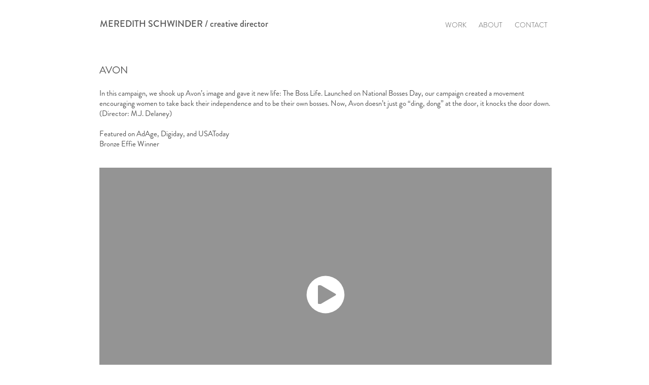

--- FILE ---
content_type: text/html; charset=utf-8
request_url: https://meredithschwinder.com/avon
body_size: 6729
content:
<!DOCTYPE HTML>
<html lang="en-US">
<head>
  <meta charset="UTF-8" />
  <meta name="viewport" content="width=device-width, initial-scale=1" />
      <meta name="twitter:card"  content="summary_large_image" />
      <meta name="twitter:site"  content="@AdobePortfolio" />
      <meta  property="og:title" content="Meredith Schwinder - Avon" />
      <meta  property="og:image" content="https://cdn.myportfolio.com/37c2d24a76f54228da547a81d2f920ac/6988b899-1116-4c42-a216-47989400fac4_rwc_800x284x1374x1374x1374.png?h=b10bb6b8efd794569b7128209c87b646" />
      <link rel="icon" href="[data-uri]"  />
      <link rel="stylesheet" href="/dist/css/main.css" type="text/css" />
      <link rel="stylesheet" href="https://cdn.myportfolio.com/37c2d24a76f54228da547a81d2f920ac/717829a48b5fad64747b7bf2f577ae731757216948.css?h=97df497817d263d37fdc70e1ff4794bf" type="text/css" />
    <link rel="canonical" href="https://meredithschwinder.com/avon" />
      <title>Meredith Schwinder - Avon</title>
    <script type="text/javascript" src="//use.typekit.net/ik/[base64].js?cb=35f77bfb8b50944859ea3d3804e7194e7a3173fb" async onload="
    try {
      window.Typekit.load();
    } catch (e) {
      console.warn('Typekit not loaded.');
    }
    "></script>
</head>
  <body class="transition-enabled">  <div class='page-background-video page-background-video-with-panel'>
  </div>
  <div class="js-responsive-nav">
    <div class="responsive-nav">
      <div class="close-responsive-click-area js-close-responsive-nav">
        <div class="close-responsive-button"></div>
      </div>
          <div class="nav-container">
            <nav data-hover-hint="nav">
                <div class="gallery-title"><a href="/projects" >WORK</a></div>
      <div class="page-title">
        <a href="/about" >ABOUT</a>
      </div>
      <div class="page-title">
        <a href="/contact" >CONTACT</a>
      </div>
            </nav>
          </div>
    </div>
  </div>
  <div class="site-wrap cfix js-site-wrap">
    <div class="site-container">
      <div class="site-content e2e-site-content">
        <header class="site-header">
          <div class="logo-container">
              <div class="logo-wrap" data-hover-hint="logo">
                    <div class="logo e2e-site-logo-text logo-text  ">
    <a href="/projects" class="preserve-whitespace">MEREDITH SCHWINDER / creative director</a>

</div>
              </div>
  <div class="hamburger-click-area js-hamburger">
    <div class="hamburger">
      <i></i>
      <i></i>
      <i></i>
    </div>
  </div>
          </div>
              <div class="nav-container">
                <nav data-hover-hint="nav">
                <div class="gallery-title"><a href="/projects" >WORK</a></div>
      <div class="page-title">
        <a href="/about" >ABOUT</a>
      </div>
      <div class="page-title">
        <a href="/contact" >CONTACT</a>
      </div>
                </nav>
              </div>
        </header>
        <main>
  <div class="page-container" data-context="page.page.container" data-hover-hint="pageContainer">
    <section class="page standard-modules">
        <header class="page-header content" data-context="pages" data-identity="id:p5a6a0957dd2c1fbc9d93691c22ad69ad4d8b04a5937291615971d" data-hover-hint="pageHeader" data-hover-hint-id="p5a6a0957dd2c1fbc9d93691c22ad69ad4d8b04a5937291615971d">
            <h1 class="title preserve-whitespace e2e-site-logo-text">Avon</h1>
        </header>
      <div class="page-content js-page-content" data-context="pages" data-identity="id:p5a6a0957dd2c1fbc9d93691c22ad69ad4d8b04a5937291615971d">
        <div id="project-canvas" class="js-project-modules modules content">
          <div id="project-modules">
              
              
              
              
              
              <div class="project-module module text project-module-text align- js-project-module e2e-site-project-module-text">
  <div class="rich-text js-text-editable module-text"><div>In this campaign, we shook up Avon’s image and gave it new life: The Boss Life. Launched on National Bosses Day, our campaign created a movement encouraging women to take back their independence and to be their own bosses. Now, Avon doesn’t just go “ding, dong” at the door, it knocks the door down. (Director: M.J. Delaney)</div><div><br></div><div>Featured on AdAge, Digiday, and USAToday<br>Bronze Effie Winner</div><div><br></div></div>
</div>

              
              
              
              
              
              
              <div class="project-module module video project-module-video js-js-project-module">
    <div class="embed-dimensions" style="max-width: 1280px; max-height: 720px; margin: 0 auto;">
    <div class="embed-aspect-ratio" style="padding-bottom: 56.25%; position: relative; height: 0px;">
        <iframe title="Video Player" class="embed-content" src="https://www-ccv.adobe.io/v1/player/ccv/4pSFqZ9hUCg/embed?bgcolor=%23191919&lazyLoading=true&api_key=BehancePro2View" frameborder="0" allowfullscreen style="position: absolute; top: 0; left: 0; width: 100%; height: 100%;"></iframe>
    </div>
    </div>

    <div class="project-module module-caption-container js-caption-container align-left">
      <div class="rich-text module-caption js-text-editable"><p><br></p></div>
    </div>
</div>

              
              
              
              
              
              
              
          </div>
        </div>
      </div>
    </section>
          <section class="other-projects" data-context="page.page.other_pages" data-hover-hint="otherPages">
            <div class="title-wrapper">
              <div class="title-container">
                  <h3 class="other-projects-title preserve-whitespace">MORE WORK</h3>
              </div>
            </div>
            <div class="project-covers">
                  <a class="project-cover js-project-cover-touch hold-space" href="/inspira-health" data-context="pages" data-identity="id:p5f17514022a1bccfee49ed68ac837ed6d7496c80cf8377ca82ed2">
                    <div class="cover-content-container">
                      <div class="cover-image-wrap">
                        <div class="cover-image">
                            <div class="cover cover-normal">

            <img
              class="cover__img js-lazy"
              src="https://cdn.myportfolio.com/37c2d24a76f54228da547a81d2f920ac/093554ca-0191-451b-ac9d-d7e182746512_rwc_594x34x1257x1257x32.png?h=2d42cfa692c3a1f4c2018d6fea9749e9"
              data-src="https://cdn.myportfolio.com/37c2d24a76f54228da547a81d2f920ac/093554ca-0191-451b-ac9d-d7e182746512_rwc_594x34x1257x1257x1257.png?h=91537d8b9135e736373200f809665c33"
              data-srcset="https://cdn.myportfolio.com/37c2d24a76f54228da547a81d2f920ac/093554ca-0191-451b-ac9d-d7e182746512_rwc_594x34x1257x1257x640.png?h=d9ba6255e3687823bbecf34958ad7544 640w, https://cdn.myportfolio.com/37c2d24a76f54228da547a81d2f920ac/093554ca-0191-451b-ac9d-d7e182746512_rwc_594x34x1257x1257x1280.png?h=611175f396f360d0811f360eaafc06c9 1280w, https://cdn.myportfolio.com/37c2d24a76f54228da547a81d2f920ac/093554ca-0191-451b-ac9d-d7e182746512_rwc_594x34x1257x1257x1366.png?h=201686f8beffbcbd3555d4ccf03520e8 1366w, https://cdn.myportfolio.com/37c2d24a76f54228da547a81d2f920ac/093554ca-0191-451b-ac9d-d7e182746512_rwc_594x34x1257x1257x1920.png?h=5a3abb21e88724fe46e9cb45755b42ef 1920w, https://cdn.myportfolio.com/37c2d24a76f54228da547a81d2f920ac/093554ca-0191-451b-ac9d-d7e182746512_rwc_594x34x1257x1257x1257.png?h=91537d8b9135e736373200f809665c33 2560w, https://cdn.myportfolio.com/37c2d24a76f54228da547a81d2f920ac/093554ca-0191-451b-ac9d-d7e182746512_rwc_594x34x1257x1257x1257.png?h=91537d8b9135e736373200f809665c33 5120w"
              data-sizes="(max-width: 540px) 100vw, (max-width: 768px) 50vw, calc(1800px / 4)"
            >
                                      </div>
                        </div>
                      </div>
                      <div class="details-wrap">
                        <div class="details">
                          <div class="details-inner">
                              <div class="title preserve-whitespace">Inspira Brand</div>
                              <div class="description"></div>
                          </div>
                        </div>
                      </div>
                    </div>
                  </a>
                  <a class="project-cover js-project-cover-touch hold-space" href="/inspira-health-1" data-context="pages" data-identity="id:p6021902cc736b4bfb005015b3fdd4ad6410917856e1462f9e9e46">
                    <div class="cover-content-container">
                      <div class="cover-image-wrap">
                        <div class="cover-image">
                            <div class="cover cover-normal">

            <img
              class="cover__img js-lazy"
              src="https://cdn.myportfolio.com/37c2d24a76f54228da547a81d2f920ac/0549598f-bff1-4bcb-82a2-d0f947de2a68_rwc_1107x398x1068x1068x32.jpg?h=d0f21aca7f33c7557e690c3b7def4d0b"
              data-src="https://cdn.myportfolio.com/37c2d24a76f54228da547a81d2f920ac/0549598f-bff1-4bcb-82a2-d0f947de2a68_rwc_1107x398x1068x1068x1068.jpg?h=46e20ccd80631f541f997e4950a5cc44"
              data-srcset="https://cdn.myportfolio.com/37c2d24a76f54228da547a81d2f920ac/0549598f-bff1-4bcb-82a2-d0f947de2a68_rwc_1107x398x1068x1068x640.jpg?h=0705076900d1f99aa64a9ecafb5b515e 640w, https://cdn.myportfolio.com/37c2d24a76f54228da547a81d2f920ac/0549598f-bff1-4bcb-82a2-d0f947de2a68_rwc_1107x398x1068x1068x1280.jpg?h=aeb48de693305c21355957a60c7b6de8 1280w, https://cdn.myportfolio.com/37c2d24a76f54228da547a81d2f920ac/0549598f-bff1-4bcb-82a2-d0f947de2a68_rwc_1107x398x1068x1068x1366.jpg?h=b9030419af48283c67194fd1bf9c6a23 1366w, https://cdn.myportfolio.com/37c2d24a76f54228da547a81d2f920ac/0549598f-bff1-4bcb-82a2-d0f947de2a68_rwc_1107x398x1068x1068x1920.jpg?h=fb795306865359310d6aa593bf04e4e4 1920w, https://cdn.myportfolio.com/37c2d24a76f54228da547a81d2f920ac/0549598f-bff1-4bcb-82a2-d0f947de2a68_rwc_1107x398x1068x1068x2560.jpg?h=478857918aa0731819efed9c9f05e745 2560w, https://cdn.myportfolio.com/37c2d24a76f54228da547a81d2f920ac/0549598f-bff1-4bcb-82a2-d0f947de2a68_rwc_1107x398x1068x1068x1068.jpg?h=46e20ccd80631f541f997e4950a5cc44 5120w"
              data-sizes="(max-width: 540px) 100vw, (max-width: 768px) 50vw, calc(1800px / 4)"
            >
                                      </div>
                        </div>
                      </div>
                      <div class="details-wrap">
                        <div class="details">
                          <div class="details-inner">
                              <div class="title preserve-whitespace">Inspira Surgery</div>
                              <div class="description"></div>
                          </div>
                        </div>
                      </div>
                    </div>
                  </a>
                  <a class="project-cover js-project-cover-touch hold-space" href="/ocean-spray" data-context="pages" data-identity="id:p56c38348288ca230740ecd5e1973d01064a5d8706222a1cc3a4f9">
                    <div class="cover-content-container">
                      <div class="cover-image-wrap">
                        <div class="cover-image">
                            <div class="cover cover-normal">

            <img
              class="cover__img js-lazy"
              src="https://cdn.myportfolio.com/37c2d24a76f54228da547a81d2f920ac/e7cbdff8-3298-482d-a869-85e8a709fd01_rwc_179x155x900x900x32.png?h=7c68cde6d5add862fc66c077ffb4a55f"
              data-src="https://cdn.myportfolio.com/37c2d24a76f54228da547a81d2f920ac/e7cbdff8-3298-482d-a869-85e8a709fd01_rwc_179x155x900x900x900.png?h=84872f32275de030dd5d31393449ee3e"
              data-srcset="https://cdn.myportfolio.com/37c2d24a76f54228da547a81d2f920ac/e7cbdff8-3298-482d-a869-85e8a709fd01_rwc_179x155x900x900x640.png?h=99173f8c2b4aea4789ec101379ecae44 640w, https://cdn.myportfolio.com/37c2d24a76f54228da547a81d2f920ac/e7cbdff8-3298-482d-a869-85e8a709fd01_rwc_179x155x900x900x1280.png?h=9882eafe78b30a2a6686bb6e2229f6f7 1280w, https://cdn.myportfolio.com/37c2d24a76f54228da547a81d2f920ac/e7cbdff8-3298-482d-a869-85e8a709fd01_rwc_179x155x900x900x1366.png?h=e86e3b7bbdb90e6bda9805b0b4d57fd4 1366w, https://cdn.myportfolio.com/37c2d24a76f54228da547a81d2f920ac/e7cbdff8-3298-482d-a869-85e8a709fd01_rwc_179x155x900x900x900.png?h=84872f32275de030dd5d31393449ee3e 1920w, https://cdn.myportfolio.com/37c2d24a76f54228da547a81d2f920ac/e7cbdff8-3298-482d-a869-85e8a709fd01_rwc_179x155x900x900x900.png?h=84872f32275de030dd5d31393449ee3e 2560w, https://cdn.myportfolio.com/37c2d24a76f54228da547a81d2f920ac/e7cbdff8-3298-482d-a869-85e8a709fd01_rwc_179x155x900x900x900.png?h=84872f32275de030dd5d31393449ee3e 5120w"
              data-sizes="(max-width: 540px) 100vw, (max-width: 768px) 50vw, calc(1800px / 4)"
            >
                                      </div>
                        </div>
                      </div>
                      <div class="details-wrap">
                        <div class="details">
                          <div class="details-inner">
                              <div class="title preserve-whitespace">Ocean Spray</div>
                              <div class="description">Digital</div>
                          </div>
                        </div>
                      </div>
                    </div>
                  </a>
                  <a class="project-cover js-project-cover-touch hold-space" href="/njm-business-lines" data-context="pages" data-identity="id:p6716ed5a59558f4ff2f2204d1db136d2ce98c51bbb58051538f59">
                    <div class="cover-content-container">
                      <div class="cover-image-wrap">
                        <div class="cover-image">
                            <div class="cover cover-normal">

            <img
              class="cover__img js-lazy"
              src="https://cdn.myportfolio.com/37c2d24a76f54228da547a81d2f920ac/27bd1f3e-9f7d-4f37-9e6e-85d4857a395a_rwc_407x137x645x645x32.png?h=4daf9d190fe82607cc6309624f08b486"
              data-src="https://cdn.myportfolio.com/37c2d24a76f54228da547a81d2f920ac/27bd1f3e-9f7d-4f37-9e6e-85d4857a395a_rwc_407x137x645x645x645.png?h=179909d4859f769536fd819840601d28"
              data-srcset="https://cdn.myportfolio.com/37c2d24a76f54228da547a81d2f920ac/27bd1f3e-9f7d-4f37-9e6e-85d4857a395a_rwc_407x137x645x645x640.png?h=b6841df1cdc809fa6e80c537a1ceef0c 640w, https://cdn.myportfolio.com/37c2d24a76f54228da547a81d2f920ac/27bd1f3e-9f7d-4f37-9e6e-85d4857a395a_rwc_407x137x645x645x1280.png?h=8342ef3b5a7d6540d50bd02387213660 1280w, https://cdn.myportfolio.com/37c2d24a76f54228da547a81d2f920ac/27bd1f3e-9f7d-4f37-9e6e-85d4857a395a_rwc_407x137x645x645x1366.png?h=d7f26be2c54df8151887799917724f26 1366w, https://cdn.myportfolio.com/37c2d24a76f54228da547a81d2f920ac/27bd1f3e-9f7d-4f37-9e6e-85d4857a395a_rwc_407x137x645x645x645.png?h=179909d4859f769536fd819840601d28 1920w, https://cdn.myportfolio.com/37c2d24a76f54228da547a81d2f920ac/27bd1f3e-9f7d-4f37-9e6e-85d4857a395a_rwc_407x137x645x645x645.png?h=179909d4859f769536fd819840601d28 2560w, https://cdn.myportfolio.com/37c2d24a76f54228da547a81d2f920ac/27bd1f3e-9f7d-4f37-9e6e-85d4857a395a_rwc_407x137x645x645x645.png?h=179909d4859f769536fd819840601d28 5120w"
              data-sizes="(max-width: 540px) 100vw, (max-width: 768px) 50vw, calc(1800px / 4)"
            >
                                      </div>
                        </div>
                      </div>
                      <div class="details-wrap">
                        <div class="details">
                          <div class="details-inner">
                              <div class="title preserve-whitespace">NJM Business Insurance</div>
                              <div class="description"></div>
                          </div>
                        </div>
                      </div>
                    </div>
                  </a>
                  <a class="project-cover js-project-cover-touch hold-space" href="/optimum-1" data-context="pages" data-identity="id:p56c383483b2466602a0343c91999bb62fbc818f3be9ebc7bc6e6c">
                    <div class="cover-content-container">
                      <div class="cover-image-wrap">
                        <div class="cover-image">
                            <div class="cover cover-normal">

            <img
              class="cover__img js-lazy"
              src="https://cdn.myportfolio.com/37c2d24a76f54228da547a81d2f920ac/755d83d4-c2ef-4c1d-a5dc-0663ac18c8a9_rwc_401x126x1839x1839x32.png?h=c7f2084c0d229050b7cbbb30c1df33cc"
              data-src="https://cdn.myportfolio.com/37c2d24a76f54228da547a81d2f920ac/755d83d4-c2ef-4c1d-a5dc-0663ac18c8a9_rwc_401x126x1839x1839x1839.png?h=539457f5b63ea0914a1f4e9190bfd0d7"
              data-srcset="https://cdn.myportfolio.com/37c2d24a76f54228da547a81d2f920ac/755d83d4-c2ef-4c1d-a5dc-0663ac18c8a9_rwc_401x126x1839x1839x640.png?h=9715df94714a6caf5ef44c7e61122db1 640w, https://cdn.myportfolio.com/37c2d24a76f54228da547a81d2f920ac/755d83d4-c2ef-4c1d-a5dc-0663ac18c8a9_rwc_401x126x1839x1839x1280.png?h=0bbb3b018b65c78d123acb7c80f8a1e8 1280w, https://cdn.myportfolio.com/37c2d24a76f54228da547a81d2f920ac/755d83d4-c2ef-4c1d-a5dc-0663ac18c8a9_rwc_401x126x1839x1839x1366.png?h=2d6ed23afe567fee4d6219c38b3b79b6 1366w, https://cdn.myportfolio.com/37c2d24a76f54228da547a81d2f920ac/755d83d4-c2ef-4c1d-a5dc-0663ac18c8a9_rwc_401x126x1839x1839x1920.png?h=bb5d5b38c6a1c54e52fa63431d13d24a 1920w, https://cdn.myportfolio.com/37c2d24a76f54228da547a81d2f920ac/755d83d4-c2ef-4c1d-a5dc-0663ac18c8a9_rwc_401x126x1839x1839x2560.png?h=b06e3c4881d3cf3690ff3ad3fca4c95f 2560w, https://cdn.myportfolio.com/37c2d24a76f54228da547a81d2f920ac/755d83d4-c2ef-4c1d-a5dc-0663ac18c8a9_rwc_401x126x1839x1839x1839.png?h=539457f5b63ea0914a1f4e9190bfd0d7 5120w"
              data-sizes="(max-width: 540px) 100vw, (max-width: 768px) 50vw, calc(1800px / 4)"
            >
                                      </div>
                        </div>
                      </div>
                      <div class="details-wrap">
                        <div class="details">
                          <div class="details-inner">
                              <div class="title preserve-whitespace">Optimum</div>
                              <div class="description">TV</div>
                          </div>
                        </div>
                      </div>
                    </div>
                  </a>
                  <a class="project-cover js-project-cover-touch hold-space" href="/humana" data-context="pages" data-identity="id:p64f91fc540582b8782e58cf56752df982627d2a67629ef8c0fc97">
                    <div class="cover-content-container">
                      <div class="cover-image-wrap">
                        <div class="cover-image">
                            <div class="cover cover-normal">

            <img
              class="cover__img js-lazy"
              src="https://cdn.myportfolio.com/37c2d24a76f54228da547a81d2f920ac/ff65d003-0b3b-4fc8-a90a-a3e76ad42a9e_rwc_564x171x496x496x32.png?h=a7923fc136659d5c3fe539cbdf0e8ad3"
              data-src="https://cdn.myportfolio.com/37c2d24a76f54228da547a81d2f920ac/ff65d003-0b3b-4fc8-a90a-a3e76ad42a9e_rwc_564x171x496x496x496.png?h=5e5ef7ab74f7a9fdc9a7dd5a13f1c921"
              data-srcset="https://cdn.myportfolio.com/37c2d24a76f54228da547a81d2f920ac/ff65d003-0b3b-4fc8-a90a-a3e76ad42a9e_rwc_564x171x496x496x640.png?h=0c53f31c8912c901e550ac26183747ea 640w, https://cdn.myportfolio.com/37c2d24a76f54228da547a81d2f920ac/ff65d003-0b3b-4fc8-a90a-a3e76ad42a9e_rwc_564x171x496x496x1280.png?h=3c4fbf3f03b6b29bbcaf7f4cd50e1c28 1280w, https://cdn.myportfolio.com/37c2d24a76f54228da547a81d2f920ac/ff65d003-0b3b-4fc8-a90a-a3e76ad42a9e_rwc_564x171x496x496x1366.png?h=a76f007500a9507401d35e7afbe3820d 1366w, https://cdn.myportfolio.com/37c2d24a76f54228da547a81d2f920ac/ff65d003-0b3b-4fc8-a90a-a3e76ad42a9e_rwc_564x171x496x496x496.png?h=5e5ef7ab74f7a9fdc9a7dd5a13f1c921 1920w, https://cdn.myportfolio.com/37c2d24a76f54228da547a81d2f920ac/ff65d003-0b3b-4fc8-a90a-a3e76ad42a9e_rwc_564x171x496x496x496.png?h=5e5ef7ab74f7a9fdc9a7dd5a13f1c921 2560w, https://cdn.myportfolio.com/37c2d24a76f54228da547a81d2f920ac/ff65d003-0b3b-4fc8-a90a-a3e76ad42a9e_rwc_564x171x496x496x496.png?h=5e5ef7ab74f7a9fdc9a7dd5a13f1c921 5120w"
              data-sizes="(max-width: 540px) 100vw, (max-width: 768px) 50vw, calc(1800px / 4)"
            >
                                      </div>
                        </div>
                      </div>
                      <div class="details-wrap">
                        <div class="details">
                          <div class="details-inner">
                              <div class="title preserve-whitespace">Humana</div>
                              <div class="description"></div>
                          </div>
                        </div>
                      </div>
                    </div>
                  </a>
                  <a class="project-cover js-project-cover-touch hold-space" href="/us-army" data-context="pages" data-identity="id:p574dc5faa1c732bc4dee7f31f02288c41c1ee9768862f7a5c0910">
                    <div class="cover-content-container">
                      <div class="cover-image-wrap">
                        <div class="cover-image">
                            <div class="cover cover-normal">

            <img
              class="cover__img js-lazy"
              src="https://cdn.myportfolio.com/37c2d24a76f54228da547a81d2f920ac/fc6cbc08-0c1f-40aa-bfcc-10c5545adfd3_rwc_722x0x1054x1054x32.png?h=e231a11de16175bfa26c0b0959b7a11f"
              data-src="https://cdn.myportfolio.com/37c2d24a76f54228da547a81d2f920ac/fc6cbc08-0c1f-40aa-bfcc-10c5545adfd3_rwc_722x0x1054x1054x1054.png?h=5f3a1329aaba1c806923c211781325fe"
              data-srcset="https://cdn.myportfolio.com/37c2d24a76f54228da547a81d2f920ac/fc6cbc08-0c1f-40aa-bfcc-10c5545adfd3_rwc_722x0x1054x1054x640.png?h=2018ba9cb07acb951f5ee28dc067c6db 640w, https://cdn.myportfolio.com/37c2d24a76f54228da547a81d2f920ac/fc6cbc08-0c1f-40aa-bfcc-10c5545adfd3_rwc_722x0x1054x1054x1280.png?h=e8a6de148b1d3f9aba9a8d86a9bb49f0 1280w, https://cdn.myportfolio.com/37c2d24a76f54228da547a81d2f920ac/fc6cbc08-0c1f-40aa-bfcc-10c5545adfd3_rwc_722x0x1054x1054x1366.png?h=defcdc3ec2b82ad0506c924fec0f1b02 1366w, https://cdn.myportfolio.com/37c2d24a76f54228da547a81d2f920ac/fc6cbc08-0c1f-40aa-bfcc-10c5545adfd3_rwc_722x0x1054x1054x1920.png?h=0ccb7359c80ad840657c77c113235e96 1920w, https://cdn.myportfolio.com/37c2d24a76f54228da547a81d2f920ac/fc6cbc08-0c1f-40aa-bfcc-10c5545adfd3_rwc_722x0x1054x1054x1054.png?h=5f3a1329aaba1c806923c211781325fe 2560w, https://cdn.myportfolio.com/37c2d24a76f54228da547a81d2f920ac/fc6cbc08-0c1f-40aa-bfcc-10c5545adfd3_rwc_722x0x1054x1054x1054.png?h=5f3a1329aaba1c806923c211781325fe 5120w"
              data-sizes="(max-width: 540px) 100vw, (max-width: 768px) 50vw, calc(1800px / 4)"
            >
                                      </div>
                        </div>
                      </div>
                      <div class="details-wrap">
                        <div class="details">
                          <div class="details-inner">
                              <div class="title preserve-whitespace">U.S. Army</div>
                              <div class="description">Digital</div>
                          </div>
                        </div>
                      </div>
                    </div>
                  </a>
                  <a class="project-cover js-project-cover-touch hold-space" href="/trugreen" data-context="pages" data-identity="id:p5f1748ee2b3970cc1ed4b98d70b01b79ef04ede960b112273421e">
                    <div class="cover-content-container">
                      <div class="cover-image-wrap">
                        <div class="cover-image">
                            <div class="cover cover-normal">

            <img
              class="cover__img js-lazy"
              src="https://cdn.myportfolio.com/37c2d24a76f54228da547a81d2f920ac/08e26623-156a-4504-af69-079700de6b40_rwc_2022x217x853x853x32.png?h=fa726747ef8b1d41dd5235cf2793a028"
              data-src="https://cdn.myportfolio.com/37c2d24a76f54228da547a81d2f920ac/08e26623-156a-4504-af69-079700de6b40_rwc_2022x217x853x853x853.png?h=749965bb802dd3b991488298f134cd96"
              data-srcset="https://cdn.myportfolio.com/37c2d24a76f54228da547a81d2f920ac/08e26623-156a-4504-af69-079700de6b40_rwc_2022x217x853x853x640.png?h=aeafa1a8697bb901f5d625d46f1f8db5 640w, https://cdn.myportfolio.com/37c2d24a76f54228da547a81d2f920ac/08e26623-156a-4504-af69-079700de6b40_rwc_2022x217x853x853x1280.png?h=adef8987c455f8f8497a73ab7c56135b 1280w, https://cdn.myportfolio.com/37c2d24a76f54228da547a81d2f920ac/08e26623-156a-4504-af69-079700de6b40_rwc_2022x217x853x853x1366.png?h=bea883720f1c0785d311e6501093f703 1366w, https://cdn.myportfolio.com/37c2d24a76f54228da547a81d2f920ac/08e26623-156a-4504-af69-079700de6b40_rwc_2022x217x853x853x1920.png?h=288a580cb5aa9e4ec606728c6e95fed3 1920w, https://cdn.myportfolio.com/37c2d24a76f54228da547a81d2f920ac/08e26623-156a-4504-af69-079700de6b40_rwc_2022x217x853x853x2560.png?h=c55509a29afbd18debaf8c888a527fc5 2560w, https://cdn.myportfolio.com/37c2d24a76f54228da547a81d2f920ac/08e26623-156a-4504-af69-079700de6b40_rwc_2022x217x853x853x853.png?h=749965bb802dd3b991488298f134cd96 5120w"
              data-sizes="(max-width: 540px) 100vw, (max-width: 768px) 50vw, calc(1800px / 4)"
            >
                                      </div>
                        </div>
                      </div>
                      <div class="details-wrap">
                        <div class="details">
                          <div class="details-inner">
                              <div class="title preserve-whitespace">TruGreen</div>
                              <div class="description"></div>
                          </div>
                        </div>
                      </div>
                    </div>
                  </a>
                  <a class="project-cover js-project-cover-touch hold-space" href="/jdate-outdoor" data-context="pages" data-identity="id:p56c3834837052f2b547b734563aa2a6501d32665636c340ff2426">
                    <div class="cover-content-container">
                      <div class="cover-image-wrap">
                        <div class="cover-image">
                            <div class="cover cover-normal">

            <img
              class="cover__img js-lazy"
              src="https://cdn.myportfolio.com/37c2d24a76f54228da547a81d2f920ac/2a9f32762748012ba81219aa4add717d15a237fe2bf3edb883ed4b15a38f11745cab338d22e487c0_carw_1x1x32.jpg?h=b3aff883bab30d743b017f4410699dd6&amp;url=aHR0cHM6Ly9taXItczMtY2RuLWNmLmJlaGFuY2UubmV0L3Byb2plY3RzL29yaWdpbmFsLzY0NzlmNzI3NDc5ODgxLjU1OGYwYjNiMGZmMWMuanBn"
              data-src="https://cdn.myportfolio.com/37c2d24a76f54228da547a81d2f920ac/2a9f32762748012ba81219aa4add717d15a237fe2bf3edb883ed4b15a38f11745cab338d22e487c0_car_1x1.jpg?h=4c014252f26f11390a763b5c49e96da2&amp;url=aHR0cHM6Ly9taXItczMtY2RuLWNmLmJlaGFuY2UubmV0L3Byb2plY3RzL29yaWdpbmFsLzY0NzlmNzI3NDc5ODgxLjU1OGYwYjNiMGZmMWMuanBn"
              data-srcset="https://cdn.myportfolio.com/37c2d24a76f54228da547a81d2f920ac/2a9f32762748012ba81219aa4add717d15a237fe2bf3edb883ed4b15a38f11745cab338d22e487c0_carw_1x1x640.jpg?h=43ce0f9ddf3f3cb898965be395473ca0&amp;url=aHR0cHM6Ly9taXItczMtY2RuLWNmLmJlaGFuY2UubmV0L3Byb2plY3RzL29yaWdpbmFsLzY0NzlmNzI3NDc5ODgxLjU1OGYwYjNiMGZmMWMuanBn 640w, https://cdn.myportfolio.com/37c2d24a76f54228da547a81d2f920ac/2a9f32762748012ba81219aa4add717d15a237fe2bf3edb883ed4b15a38f11745cab338d22e487c0_carw_1x1x1280.jpg?h=4acfc7b61dc599e54bec01b13ad58a34&amp;url=aHR0cHM6Ly9taXItczMtY2RuLWNmLmJlaGFuY2UubmV0L3Byb2plY3RzL29yaWdpbmFsLzY0NzlmNzI3NDc5ODgxLjU1OGYwYjNiMGZmMWMuanBn 1280w, https://cdn.myportfolio.com/37c2d24a76f54228da547a81d2f920ac/2a9f32762748012ba81219aa4add717d15a237fe2bf3edb883ed4b15a38f11745cab338d22e487c0_carw_1x1x1366.jpg?h=4a0e02f657f1ac54cdead564ce9fcaf3&amp;url=aHR0cHM6Ly9taXItczMtY2RuLWNmLmJlaGFuY2UubmV0L3Byb2plY3RzL29yaWdpbmFsLzY0NzlmNzI3NDc5ODgxLjU1OGYwYjNiMGZmMWMuanBn 1366w, https://cdn.myportfolio.com/37c2d24a76f54228da547a81d2f920ac/2a9f32762748012ba81219aa4add717d15a237fe2bf3edb883ed4b15a38f11745cab338d22e487c0_carw_1x1x1920.jpg?h=e8a494051d518db7dbc1be9347f30b24&amp;url=aHR0cHM6Ly9taXItczMtY2RuLWNmLmJlaGFuY2UubmV0L3Byb2plY3RzL29yaWdpbmFsLzY0NzlmNzI3NDc5ODgxLjU1OGYwYjNiMGZmMWMuanBn 1920w, https://cdn.myportfolio.com/37c2d24a76f54228da547a81d2f920ac/2a9f32762748012ba81219aa4add717d15a237fe2bf3edb883ed4b15a38f11745cab338d22e487c0_carw_1x1x2560.jpg?h=f9a7d0ce35bffde90306b3cd91f2e0a5&amp;url=aHR0cHM6Ly9taXItczMtY2RuLWNmLmJlaGFuY2UubmV0L3Byb2plY3RzL29yaWdpbmFsLzY0NzlmNzI3NDc5ODgxLjU1OGYwYjNiMGZmMWMuanBn 2560w, https://cdn.myportfolio.com/37c2d24a76f54228da547a81d2f920ac/2a9f32762748012ba81219aa4add717d15a237fe2bf3edb883ed4b15a38f11745cab338d22e487c0_carw_1x1x5120.jpg?h=0ebed084bdc7a19bfb3c5272d8df3cb3&amp;url=aHR0cHM6Ly9taXItczMtY2RuLWNmLmJlaGFuY2UubmV0L3Byb2plY3RzL29yaWdpbmFsLzY0NzlmNzI3NDc5ODgxLjU1OGYwYjNiMGZmMWMuanBn 5120w"
              data-sizes="(max-width: 540px) 100vw, (max-width: 768px) 50vw, calc(1800px / 4)"
            >
                                      </div>
                        </div>
                      </div>
                      <div class="details-wrap">
                        <div class="details">
                          <div class="details-inner">
                              <div class="title preserve-whitespace">Jdate</div>
                              <div class="description">Out of Home</div>
                          </div>
                        </div>
                      </div>
                    </div>
                  </a>
                  <a class="project-cover js-project-cover-touch hold-space" href="/peeps-minis" data-context="pages" data-identity="id:p56c383482fdd71034c6da8f4174e9e749eba4a7801654c8d2a758">
                    <div class="cover-content-container">
                      <div class="cover-image-wrap">
                        <div class="cover-image">
                            <div class="cover cover-normal">

            <img
              class="cover__img js-lazy"
              src="https://cdn.myportfolio.com/37c2d24a76f54228da547a81d2f920ac/468e2518-fb15-4828-823e-2f1eace0027a_rwc_1049x332x575x575x32.png?h=2108606addb147f958a0bf4d7cdca74d"
              data-src="https://cdn.myportfolio.com/37c2d24a76f54228da547a81d2f920ac/468e2518-fb15-4828-823e-2f1eace0027a_rwc_1049x332x575x575x575.png?h=3dd282bd29c67667edb6be196cce610a"
              data-srcset="https://cdn.myportfolio.com/37c2d24a76f54228da547a81d2f920ac/468e2518-fb15-4828-823e-2f1eace0027a_rwc_1049x332x575x575x640.png?h=e6184eb0a9779bca3a81135e2d53b62f 640w, https://cdn.myportfolio.com/37c2d24a76f54228da547a81d2f920ac/468e2518-fb15-4828-823e-2f1eace0027a_rwc_1049x332x575x575x1280.png?h=e932ca30cd1494857035198a380d3e20 1280w, https://cdn.myportfolio.com/37c2d24a76f54228da547a81d2f920ac/468e2518-fb15-4828-823e-2f1eace0027a_rwc_1049x332x575x575x1366.png?h=54a1801583b9306120488c066b94e7f7 1366w, https://cdn.myportfolio.com/37c2d24a76f54228da547a81d2f920ac/468e2518-fb15-4828-823e-2f1eace0027a_rwc_1049x332x575x575x1920.png?h=fd91f8c61e7a524f0ea212380c36841d 1920w, https://cdn.myportfolio.com/37c2d24a76f54228da547a81d2f920ac/468e2518-fb15-4828-823e-2f1eace0027a_rwc_1049x332x575x575x575.png?h=3dd282bd29c67667edb6be196cce610a 2560w, https://cdn.myportfolio.com/37c2d24a76f54228da547a81d2f920ac/468e2518-fb15-4828-823e-2f1eace0027a_rwc_1049x332x575x575x575.png?h=3dd282bd29c67667edb6be196cce610a 5120w"
              data-sizes="(max-width: 540px) 100vw, (max-width: 768px) 50vw, calc(1800px / 4)"
            >
                                      </div>
                        </div>
                      </div>
                      <div class="details-wrap">
                        <div class="details">
                          <div class="details-inner">
                              <div class="title preserve-whitespace">Peeps</div>
                              <div class="description">Integrated</div>
                          </div>
                        </div>
                      </div>
                    </div>
                  </a>
            </div>
          </section>
        <section class="back-to-top" data-hover-hint="backToTop">
          <a href="#"><span class="arrow">&uarr;</span><span class="preserve-whitespace">Back to Top</span></a>
        </section>
        <a class="back-to-top-fixed js-back-to-top back-to-top-fixed-with-panel" data-hover-hint="backToTop" data-hover-hint-placement="top-start" href="#">
          <svg version="1.1" id="Layer_1" xmlns="http://www.w3.org/2000/svg" xmlns:xlink="http://www.w3.org/1999/xlink" x="0px" y="0px"
           viewBox="0 0 26 26" style="enable-background:new 0 0 26 26;" xml:space="preserve" class="icon icon-back-to-top">
          <g>
            <path d="M13.8,1.3L21.6,9c0.1,0.1,0.1,0.3,0.2,0.4c0.1,0.1,0.1,0.3,0.1,0.4s0,0.3-0.1,0.4c-0.1,0.1-0.1,0.3-0.3,0.4
              c-0.1,0.1-0.2,0.2-0.4,0.3c-0.2,0.1-0.3,0.1-0.4,0.1c-0.1,0-0.3,0-0.4-0.1c-0.2-0.1-0.3-0.2-0.4-0.3L14.2,5l0,19.1
              c0,0.2-0.1,0.3-0.1,0.5c0,0.1-0.1,0.3-0.3,0.4c-0.1,0.1-0.2,0.2-0.4,0.3c-0.1,0.1-0.3,0.1-0.5,0.1c-0.1,0-0.3,0-0.4-0.1
              c-0.1-0.1-0.3-0.1-0.4-0.3c-0.1-0.1-0.2-0.2-0.3-0.4c-0.1-0.1-0.1-0.3-0.1-0.5l0-19.1l-5.7,5.7C6,10.8,5.8,10.9,5.7,11
              c-0.1,0.1-0.3,0.1-0.4,0.1c-0.2,0-0.3,0-0.4-0.1c-0.1-0.1-0.3-0.2-0.4-0.3c-0.1-0.1-0.1-0.2-0.2-0.4C4.1,10.2,4,10.1,4.1,9.9
              c0-0.1,0-0.3,0.1-0.4c0-0.1,0.1-0.3,0.3-0.4l7.7-7.8c0.1,0,0.2-0.1,0.2-0.1c0,0,0.1-0.1,0.2-0.1c0.1,0,0.2,0,0.2-0.1
              c0.1,0,0.1,0,0.2,0c0,0,0.1,0,0.2,0c0.1,0,0.2,0,0.2,0.1c0.1,0,0.1,0.1,0.2,0.1C13.7,1.2,13.8,1.2,13.8,1.3z"/>
          </g>
          </svg>
        </a>
  </div>
              <footer class="site-footer" data-hover-hint="footer">
                <div class="footer-text">
                  © Meredith Schwinder
                </div>
              </footer>
        </main>
      </div>
    </div>
  </div>
</body>
<script type="text/javascript">
  // fix for Safari's back/forward cache
  window.onpageshow = function(e) {
    if (e.persisted) { window.location.reload(); }
  };
</script>
  <script type="text/javascript">var __config__ = {"page_id":"p5a6a0957dd2c1fbc9d93691c22ad69ad4d8b04a5937291615971d","theme":{"name":"geometric"},"pageTransition":true,"linkTransition":true,"disableDownload":true,"localizedValidationMessages":{"required":"This field is required","Email":"This field must be a valid email address"},"lightbox":{"enabled":false},"cookie_banner":{"enabled":false},"googleAnalytics":{"trackingCode":"UA-21893372-1","anonymization":false}};</script>
  <script type="text/javascript" src="/site/translations?cb=35f77bfb8b50944859ea3d3804e7194e7a3173fb"></script>
  <script type="text/javascript" src="/dist/js/main.js?cb=35f77bfb8b50944859ea3d3804e7194e7a3173fb"></script>
</html>


--- FILE ---
content_type: text/html
request_url: https://www-ccv.adobe.io/v1/player/ccv/4pSFqZ9hUCg/embed?bgcolor=%23191919&lazyLoading=true&api_key=BehancePro2View
body_size: 2384
content:
<!DOCTYPE html>
<html lang="en">
<head>
    <meta http-equiv="X-UA-Compatible" content="IE=edge">
    <!-- NREUM: (1) -->
    <meta http-equiv="Content-Type" content="text/html; charset=utf-8" />
    <meta name="viewport" content="initial-scale=1.0, maximum-scale=1.0, user-scalable=no, width=device-width" />
    <!-- change title to match the h1 heading -->
    <title>Creative Cloud Player (HLS-everywhere Player)</title>
    <script src="https://cdnjs.cloudflare.com/ajax/libs/jquery/3.4.1/jquery.min.js"></script>
    <script src="https://use.typekit.net/wna4qxf.js"></script>
    <script src="https://www-ccv.adobe.io/build86948172/resource/ccv/js/ingest.min.js"></script>
    <script src="https://cdnjs.cloudflare.com/ajax/libs/babel-polyfill/7.2.5/polyfill.min.js"></script>
    <script src="https://www-ccv.adobe.io/build86948172/resource/ccv/js/video.min.js"></script>
    <script src="https://www-ccv.adobe.io/build86948172/resource/ccv/js/videojs-media-sources.js"></script>
    <script src="https://www-ccv.adobe.io/build86948172/resource/ccv/js/ccv-betaplayer.min.js"></script>
    <script src="https://www-ccv.adobe.io/build86948172/resource/ccv/js/VisitorAPI.js"></script>
    <style type="text/css">
        html {
            overflow: hidden
        }
        body {
            width: 100%;
            height: 100%;
            margin: 0px;
            padding: 0px;
            display: block;
            font-family: adobe-clean, 'Helvetica Neue', Helvetica, Arial, sans-serif;
            overflow: hidden;
            position: absolute
        }
    </style>
    <script type="application/javascript">
        window.ccv$serverData = { "status": "ok", "rootDir": "https://www-ccv.adobe.io/build86948172/resource/ccv", "duration": 61.144, "settings_json": "json/default/config.json", "strings_json": "json/default/en.json", "ccvid": "4pSFqZ9hUCg", "clientid": "default", "language": "en", "posterframe": "https://cdn-prod-ccv.adobe.com/4pSFqZ9hUCg/image/4pSFqZ9hUCg_poster.jpg?hdnts=st%3D1768669456%7Eexp%3D1768928656%7Eacl%3D%2Fshared_assets%2Fimage%2F*%21%2Fz%2F4pSFqZ9hUCg%2Frend%2F*%21%2Fi%2F4pSFqZ9hUCg%2Frend%2F*%21%2F4pSFqZ9hUCg%2Frend%2F*%21%2F4pSFqZ9hUCg%2Fimage%2F*%21%2F4pSFqZ9hUCg%2Fcaptions%2F*%7Ehmac%3Def0c47f2b4af95834f1787aa6556b749ed8a52467d167a4767c9b58f24b6ae7f", "seriesthumbnail_sprite_url": "https://cdn-prod-ccv.adobe.com/4pSFqZ9hUCg/image/4pSFqZ9hUCg_sprite_0.jpg?hdnts=st%3D1768669456%7Eexp%3D1768928656%7Eacl%3D%2Fshared_assets%2Fimage%2F*%21%2Fz%2F4pSFqZ9hUCg%2Frend%2F*%21%2Fi%2F4pSFqZ9hUCg%2Frend%2F*%21%2F4pSFqZ9hUCg%2Frend%2F*%21%2F4pSFqZ9hUCg%2Fimage%2F*%21%2F4pSFqZ9hUCg%2Fcaptions%2F*%7Ehmac%3Def0c47f2b4af95834f1787aa6556b749ed8a52467d167a4767c9b58f24b6ae7f", "thumbnail_per_sprite": 50, "total_number_of_sprites": 1, "series_thumbnail_frequency": 2, "series_thumbnail_width": 150, "series_thumbnail_height": 84, "displayThumbnails": true, "wwwhost": "https://www-ccv.adobe.io/v1/player/ccv/4pSFqZ9hUCg?api_key=BehancePro2View", "info": "https://www-ccv.adobe.io/v1/player/ccv/4pSFqZ9hUCg/info?api_key=BehancePro2View", "m3u8URL": "https://cdn-prod-ccv.adobe.com/4pSFqZ9hUCg/rend/master.m3u8?hdnts=st%3D1768669456%7Eexp%3D1768928656%7Eacl%3D%2Fshared_assets%2Fimage%2F*%21%2Fz%2F4pSFqZ9hUCg%2Frend%2F*%21%2Fi%2F4pSFqZ9hUCg%2Frend%2F*%21%2F4pSFqZ9hUCg%2Frend%2F*%21%2F4pSFqZ9hUCg%2Fimage%2F*%21%2F4pSFqZ9hUCg%2Fcaptions%2F*%7Ehmac%3Def0c47f2b4af95834f1787aa6556b749ed8a52467d167a4767c9b58f24b6ae7f", "mp4URL": "https://cdn-prod-ccv.adobe.com/4pSFqZ9hUCg/rend/4pSFqZ9hUCg_576.mp4?hdnts=st%3D1768669456%7Eexp%3D1768928656%7Eacl%3D%2Fshared_assets%2Fimage%2F*%21%2Fz%2F4pSFqZ9hUCg%2Frend%2F*%21%2Fi%2F4pSFqZ9hUCg%2Frend%2F*%21%2F4pSFqZ9hUCg%2Frend%2F*%21%2F4pSFqZ9hUCg%2Fimage%2F*%21%2F4pSFqZ9hUCg%2Fcaptions%2F*%7Ehmac%3Def0c47f2b4af95834f1787aa6556b749ed8a52467d167a4767c9b58f24b6ae7f", "inputHeight": 0, "inputWidth": 0, "playCountBeacon": { "url": "https://www-ccv.adobe.io/v1/player/ccv/4pSFqZ9hUCg/firstplay", "type": "POST", "headers": { "Content-Type": "application/json", "X-Api-Key": "BehancePro2View" }, "data": { "nonce": "PmYIsqDCeWsTalaxy3TGAjT7tMs=" } }, "playCountBeaconRetry": 1, "strings": { "%press_esc": "Press Esc to exit full screen mode.", "%error_has_occurred": "Sorry, there was a problem loading this video.", "%error_has_occurred_sub": "Please try refreshing the page.", "%conversion_in_progress": "We’re preparing your video.", "%conversion_in_progress_sub": "This page will refresh automatically when it’s ready. Or, check back shortly to see it.", "%invalid_video": "Sorry, we can’t find the video you’re looking for.", "%invalid_video_sub": "Please check that the URL was typed correctly. Or, the video may have been removed.", "%bad_video": "Sorry, we couldn’t prepare this video for playback.", "%bad_video_sub": "Please try uploading the video again. If that doesn’t help, there may be a probem with the file.", "%reload_video": "We’re almost done preparing your video.", "%reload_video_sub": "This page will refresh automatically when it’s ready. Or, check back shortly to see it.", "%removed_video": "This video no longer exists.", "%removed_video_sub": "Sorry, the video you’re looking for has been removed.", "%enable_flash_player": "Sorry, there was a problem loading this video.", "%enable_flash_player_sub": "Please try refreshing the page." }, "settings": { "COMMENTS": "The format of this file MUST match the definitions in ccv-player.d.ts. For validation use http://jsonlint.com.", "brightcove": { "bcid": "2679128769001", "playerid": "2727268340001", "playerkey": "AQ~~,AAACb7Se6nk~,ee7RfT0WJHLewwaRq30kZmTGY507rmYu", "rootdir": "", "theme": "default" }, "debugging": { "debug": "false", "log_info": "true", "log_warn": "true", "log_debug": "true", "log_error": "true" } }, "minframeWidth": 1024, "minframeHeight": 576 };
    </script>
    <link href="https://www-ccv.adobe.io/build86948172/resource/ccv/css/video-js.css" rel="stylesheet"/>
    <link href="https://www-ccv.adobe.io/build86948172/resource/ccv/css/ccv-player.min.css" rel="stylesheet" type="text/css" />
</head>
<body>
<video id="video-js"  preload="none" playsinline class="video-js" data-poster="https://cdn-prod-ccv.adobe.com/4pSFqZ9hUCg/image/4pSFqZ9hUCg_poster.jpg?hdnts=st%3D1768669456%7Eexp%3D1768928656%7Eacl%3D%2Fshared_assets%2Fimage%2F*%21%2Fz%2F4pSFqZ9hUCg%2Frend%2F*%21%2Fi%2F4pSFqZ9hUCg%2Frend%2F*%21%2F4pSFqZ9hUCg%2Frend%2F*%21%2F4pSFqZ9hUCg%2Fimage%2F*%21%2F4pSFqZ9hUCg%2Fcaptions%2F*%7Ehmac%3Def0c47f2b4af95834f1787aa6556b749ed8a52467d167a4767c9b58f24b6ae7f"
       data-seriesthumbnail_sprite_url="https://cdn-prod-ccv.adobe.com/4pSFqZ9hUCg/image/4pSFqZ9hUCg_sprite_0.jpg?hdnts=st%3D1768669456%7Eexp%3D1768928656%7Eacl%3D%2Fshared_assets%2Fimage%2F*%21%2Fz%2F4pSFqZ9hUCg%2Frend%2F*%21%2Fi%2F4pSFqZ9hUCg%2Frend%2F*%21%2F4pSFqZ9hUCg%2Frend%2F*%21%2F4pSFqZ9hUCg%2Fimage%2F*%21%2F4pSFqZ9hUCg%2Fcaptions%2F*%7Ehmac%3Def0c47f2b4af95834f1787aa6556b749ed8a52467d167a4767c9b58f24b6ae7f" data-series_thumbnail_frequency="2"
       data-series_thumbnail_width="150" data-series_thumbnail_height="84"
       data-thumbnail_per_sprite="50" data-total_number_of_sprites="1"
       data-status="ok" data-rootdir="https://www-ccv.adobe.io/build86948172/resource/ccv" data-duration="61.144" data-displayThumbnails="true"
       data-environ="embed" data-settings_json="json/default/config.json" data-strings_json="json/default/en.json" data-secure="true"
       data-ccvid="4pSFqZ9hUCg" data-clientid="default" data-mediatoken="hdnts=st=1768669456~exp=1768928656~acl=/shared_assets/image/*!/z/4pSFqZ9hUCg/rend/*!/i/4pSFqZ9hUCg/rend/*!/4pSFqZ9hUCg/rend/*!/4pSFqZ9hUCg/image/*!/4pSFqZ9hUCg/captions/*~hmac=ef0c47f2b4af95834f1787aa6556b749ed8a52467d167a4767c9b58f24b6ae7f"
       data-wwwhost="https://www-ccv.adobe.io/v1/player/ccv/4pSFqZ9hUCg?api_key=BehancePro2View" data-inputWidth="0" data-inputHeight="0" data-debug="" data-env="prod"
       data-clientappname="behance_portfolio" src="">
 	<source src="https://cdn-prod-ccv.adobe.com/4pSFqZ9hUCg/rend/master.m3u8?hdnts=st%3D1768669456%7Eexp%3D1768928656%7Eacl%3D%2Fshared_assets%2Fimage%2F*%21%2Fz%2F4pSFqZ9hUCg%2Frend%2F*%21%2Fi%2F4pSFqZ9hUCg%2Frend%2F*%21%2F4pSFqZ9hUCg%2Frend%2F*%21%2F4pSFqZ9hUCg%2Fimage%2F*%21%2F4pSFqZ9hUCg%2Fcaptions%2F*%7Ehmac%3Def0c47f2b4af95834f1787aa6556b749ed8a52467d167a4767c9b58f24b6ae7f" type="application/x-mpegURL">
	<source src="https://cdn-prod-ccv.adobe.com/4pSFqZ9hUCg/rend/4pSFqZ9hUCg_576.mp4?hdnts=st%3D1768669456%7Eexp%3D1768928656%7Eacl%3D%2Fshared_assets%2Fimage%2F*%21%2Fz%2F4pSFqZ9hUCg%2Frend%2F*%21%2Fi%2F4pSFqZ9hUCg%2Frend%2F*%21%2F4pSFqZ9hUCg%2Frend%2F*%21%2F4pSFqZ9hUCg%2Fimage%2F*%21%2F4pSFqZ9hUCg%2Fcaptions%2F*%7Ehmac%3Def0c47f2b4af95834f1787aa6556b749ed8a52467d167a4767c9b58f24b6ae7f" type="video/mp4">

</video>
</body>
</html>


--- FILE ---
content_type: text/plain
request_url: https://www.google-analytics.com/j/collect?v=1&_v=j102&a=1340434169&t=pageview&_s=1&dl=https%3A%2F%2Fmeredithschwinder.com%2Favon&ul=en-us%40posix&dt=Meredith%20Schwinder%20-%20Avon&sr=1280x720&vp=1280x720&_u=IEBAAEABAAAAACAAI~&jid=41028098&gjid=494841506&cid=1984211224.1768670057&tid=UA-21893372-1&_gid=1165653626.1768670058&_r=1&_slc=1&z=1949460503
body_size: -452
content:
2,cG-2Z8D0KZPBY